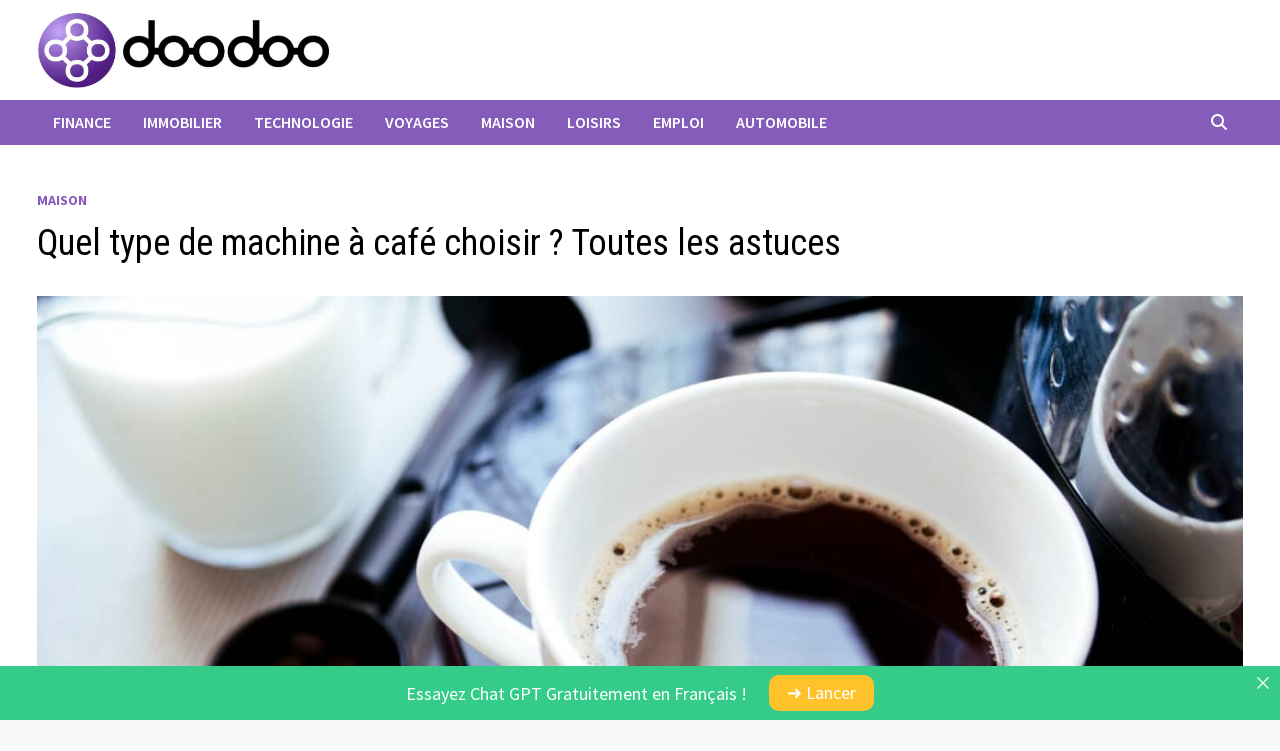

--- FILE ---
content_type: text/html; charset=UTF-8
request_url: https://www.doodoo.com/machine-cafe/
body_size: 15926
content:
<!doctype html>
<html lang="fr-FR">
<head>
	<meta charset="UTF-8">
	<meta name="viewport" content="width=device-width, initial-scale=1">
	<link rel="profile" href="https://gmpg.org/xfn/11">

	<meta name='robots' content='index, follow, max-image-preview:large, max-snippet:-1, max-video-preview:-1' />
	<style>img:is([sizes="auto" i], [sizes^="auto," i]) { contain-intrinsic-size: 3000px 1500px }</style>
	
	<!-- This site is optimized with the Yoast SEO plugin v26.3 - https://yoast.com/wordpress/plugins/seo/ -->
	<title>Quel type de machine à café choisir ? Toutes les astuces - Doodoo</title>
	<link rel="canonical" href="https://www.doodoo.com/machine-cafe/" />
	<meta property="og:locale" content="fr_FR" />
	<meta property="og:type" content="article" />
	<meta property="og:title" content="Quel type de machine à café choisir ? Toutes les astuces - Doodoo" />
	<meta property="og:description" content="Le choix de la machine à café dépend des envies du consommateur. Il existe en effet un très grand nombre, et il n’est pas toujours facile de faire son choix. Ce dernier demeure cependant très important : un bon café &hellip;" />
	<meta property="og:url" content="https://www.doodoo.com/machine-cafe/" />
	<meta property="og:site_name" content="Doodoo" />
	<meta property="article:published_time" content="2022-04-21T20:08:32+00:00" />
	<meta property="article:modified_time" content="2022-05-16T10:55:55+00:00" />
	<meta property="og:image" content="https://www.doodoo.com/wp-content/uploads/2022/04/machine-cafe.jpg" />
	<meta property="og:image:width" content="1500" />
	<meta property="og:image:height" content="1001" />
	<meta property="og:image:type" content="image/jpeg" />
	<meta name="author" content="Amandine Carpentier" />
	<meta name="twitter:card" content="summary_large_image" />
	<meta name="twitter:creator" content="@l_love_y0u" />
	<meta name="twitter:site" content="@doodoocom" />
	<script type="application/ld+json" class="yoast-schema-graph">{"@context":"https://schema.org","@graph":[{"@type":"Article","@id":"https://www.doodoo.com/machine-cafe/#article","isPartOf":{"@id":"https://www.doodoo.com/machine-cafe/"},"author":{"name":"Amandine Carpentier","@id":"https://www.doodoo.com/#/schema/person/cc63e511c2f029c0fb37a5872b95e388"},"headline":"Quel type de machine à café choisir ? Toutes les astuces","datePublished":"2022-04-21T20:08:32+00:00","dateModified":"2022-05-16T10:55:55+00:00","mainEntityOfPage":{"@id":"https://www.doodoo.com/machine-cafe/"},"wordCount":793,"publisher":{"@id":"https://www.doodoo.com/#organization"},"image":{"@id":"https://www.doodoo.com/machine-cafe/#primaryimage"},"thumbnailUrl":"https://www.doodoo.com/wp-content/uploads/2022/04/machine-cafe.jpg","keywords":["top"],"articleSection":["Maison"],"inLanguage":"fr-FR"},{"@type":"WebPage","@id":"https://www.doodoo.com/machine-cafe/","url":"https://www.doodoo.com/machine-cafe/","name":"Quel type de machine à café choisir ? Toutes les astuces - Doodoo","isPartOf":{"@id":"https://www.doodoo.com/#website"},"primaryImageOfPage":{"@id":"https://www.doodoo.com/machine-cafe/#primaryimage"},"image":{"@id":"https://www.doodoo.com/machine-cafe/#primaryimage"},"thumbnailUrl":"https://www.doodoo.com/wp-content/uploads/2022/04/machine-cafe.jpg","datePublished":"2022-04-21T20:08:32+00:00","dateModified":"2022-05-16T10:55:55+00:00","breadcrumb":{"@id":"https://www.doodoo.com/machine-cafe/#breadcrumb"},"inLanguage":"fr-FR","potentialAction":[{"@type":"ReadAction","target":["https://www.doodoo.com/machine-cafe/"]}]},{"@type":"ImageObject","inLanguage":"fr-FR","@id":"https://www.doodoo.com/machine-cafe/#primaryimage","url":"https://www.doodoo.com/wp-content/uploads/2022/04/machine-cafe.jpg","contentUrl":"https://www.doodoo.com/wp-content/uploads/2022/04/machine-cafe.jpg","width":1500,"height":1001,"caption":"machine à café"},{"@type":"BreadcrumbList","@id":"https://www.doodoo.com/machine-cafe/#breadcrumb","itemListElement":[{"@type":"ListItem","position":1,"name":"Home","item":"https://www.doodoo.com/"},{"@type":"ListItem","position":2,"name":"Quel type de machine à café choisir ? Toutes les astuces"}]},{"@type":"WebSite","@id":"https://www.doodoo.com/#website","url":"https://www.doodoo.com/","name":"Doodoo","description":"Votre magazine d&#039;actualités en ligne","publisher":{"@id":"https://www.doodoo.com/#organization"},"potentialAction":[{"@type":"SearchAction","target":{"@type":"EntryPoint","urlTemplate":"https://www.doodoo.com/?s={search_term_string}"},"query-input":{"@type":"PropertyValueSpecification","valueRequired":true,"valueName":"search_term_string"}}],"inLanguage":"fr-FR"},{"@type":"Organization","@id":"https://www.doodoo.com/#organization","name":"Doodoo","url":"https://www.doodoo.com/","logo":{"@type":"ImageObject","inLanguage":"fr-FR","@id":"https://www.doodoo.com/#/schema/logo/image/","url":"https://www.doodoo.com/wp-content/uploads/2021/08/cropped-logo-doodoo-2.jpg","contentUrl":"https://www.doodoo.com/wp-content/uploads/2021/08/cropped-logo-doodoo-2.jpg","width":1111,"height":302,"caption":"Doodoo"},"image":{"@id":"https://www.doodoo.com/#/schema/logo/image/"},"sameAs":["https://x.com/doodoocom"]},{"@type":"Person","@id":"https://www.doodoo.com/#/schema/person/cc63e511c2f029c0fb37a5872b95e388","name":"Amandine Carpentier","image":{"@type":"ImageObject","inLanguage":"fr-FR","@id":"https://www.doodoo.com/#/schema/person/image/","url":"https://secure.gravatar.com/avatar/55757775150a240578e93c3ee59e283e5a428f045968f7f01ca1e7698cd1042b?s=96&d=mm&r=g","contentUrl":"https://secure.gravatar.com/avatar/55757775150a240578e93c3ee59e283e5a428f045968f7f01ca1e7698cd1042b?s=96&d=mm&r=g","caption":"Amandine Carpentier"},"description":"Curieuse de naissance et passionnée d'écriture, ma forte implication dans les secteurs du divertissement , de la finance et de la technologie me permet d'assurer la rédaction de contenus sur de nombreux sujets.","sameAs":["https://www.doodoo.com","https://x.com/l_love_y0u"],"url":"https://www.doodoo.com/author/emmanuel/"}]}</script>
	<!-- / Yoast SEO plugin. -->


<link rel='dns-prefetch' href='//www.doodoo.com' />
<link rel='dns-prefetch' href='//fonts.googleapis.com' />
<link rel="alternate" type="application/rss+xml" title="Doodoo &raquo; Flux" href="https://www.doodoo.com/feed/" />
<link rel="alternate" type="application/rss+xml" title="Doodoo &raquo; Flux des commentaires" href="https://www.doodoo.com/comments/feed/" />
<script type="text/javascript">
/* <![CDATA[ */
window._wpemojiSettings = {"baseUrl":"https:\/\/s.w.org\/images\/core\/emoji\/16.0.1\/72x72\/","ext":".png","svgUrl":"https:\/\/s.w.org\/images\/core\/emoji\/16.0.1\/svg\/","svgExt":".svg","source":{"concatemoji":"https:\/\/www.doodoo.com\/wp-includes\/js\/wp-emoji-release.min.js?ver=6.8.3"}};
/*! This file is auto-generated */
!function(s,n){var o,i,e;function c(e){try{var t={supportTests:e,timestamp:(new Date).valueOf()};sessionStorage.setItem(o,JSON.stringify(t))}catch(e){}}function p(e,t,n){e.clearRect(0,0,e.canvas.width,e.canvas.height),e.fillText(t,0,0);var t=new Uint32Array(e.getImageData(0,0,e.canvas.width,e.canvas.height).data),a=(e.clearRect(0,0,e.canvas.width,e.canvas.height),e.fillText(n,0,0),new Uint32Array(e.getImageData(0,0,e.canvas.width,e.canvas.height).data));return t.every(function(e,t){return e===a[t]})}function u(e,t){e.clearRect(0,0,e.canvas.width,e.canvas.height),e.fillText(t,0,0);for(var n=e.getImageData(16,16,1,1),a=0;a<n.data.length;a++)if(0!==n.data[a])return!1;return!0}function f(e,t,n,a){switch(t){case"flag":return n(e,"\ud83c\udff3\ufe0f\u200d\u26a7\ufe0f","\ud83c\udff3\ufe0f\u200b\u26a7\ufe0f")?!1:!n(e,"\ud83c\udde8\ud83c\uddf6","\ud83c\udde8\u200b\ud83c\uddf6")&&!n(e,"\ud83c\udff4\udb40\udc67\udb40\udc62\udb40\udc65\udb40\udc6e\udb40\udc67\udb40\udc7f","\ud83c\udff4\u200b\udb40\udc67\u200b\udb40\udc62\u200b\udb40\udc65\u200b\udb40\udc6e\u200b\udb40\udc67\u200b\udb40\udc7f");case"emoji":return!a(e,"\ud83e\udedf")}return!1}function g(e,t,n,a){var r="undefined"!=typeof WorkerGlobalScope&&self instanceof WorkerGlobalScope?new OffscreenCanvas(300,150):s.createElement("canvas"),o=r.getContext("2d",{willReadFrequently:!0}),i=(o.textBaseline="top",o.font="600 32px Arial",{});return e.forEach(function(e){i[e]=t(o,e,n,a)}),i}function t(e){var t=s.createElement("script");t.src=e,t.defer=!0,s.head.appendChild(t)}"undefined"!=typeof Promise&&(o="wpEmojiSettingsSupports",i=["flag","emoji"],n.supports={everything:!0,everythingExceptFlag:!0},e=new Promise(function(e){s.addEventListener("DOMContentLoaded",e,{once:!0})}),new Promise(function(t){var n=function(){try{var e=JSON.parse(sessionStorage.getItem(o));if("object"==typeof e&&"number"==typeof e.timestamp&&(new Date).valueOf()<e.timestamp+604800&&"object"==typeof e.supportTests)return e.supportTests}catch(e){}return null}();if(!n){if("undefined"!=typeof Worker&&"undefined"!=typeof OffscreenCanvas&&"undefined"!=typeof URL&&URL.createObjectURL&&"undefined"!=typeof Blob)try{var e="postMessage("+g.toString()+"("+[JSON.stringify(i),f.toString(),p.toString(),u.toString()].join(",")+"));",a=new Blob([e],{type:"text/javascript"}),r=new Worker(URL.createObjectURL(a),{name:"wpTestEmojiSupports"});return void(r.onmessage=function(e){c(n=e.data),r.terminate(),t(n)})}catch(e){}c(n=g(i,f,p,u))}t(n)}).then(function(e){for(var t in e)n.supports[t]=e[t],n.supports.everything=n.supports.everything&&n.supports[t],"flag"!==t&&(n.supports.everythingExceptFlag=n.supports.everythingExceptFlag&&n.supports[t]);n.supports.everythingExceptFlag=n.supports.everythingExceptFlag&&!n.supports.flag,n.DOMReady=!1,n.readyCallback=function(){n.DOMReady=!0}}).then(function(){return e}).then(function(){var e;n.supports.everything||(n.readyCallback(),(e=n.source||{}).concatemoji?t(e.concatemoji):e.wpemoji&&e.twemoji&&(t(e.twemoji),t(e.wpemoji)))}))}((window,document),window._wpemojiSettings);
/* ]]> */
</script>
<style id='wp-emoji-styles-inline-css' type='text/css'>

	img.wp-smiley, img.emoji {
		display: inline !important;
		border: none !important;
		box-shadow: none !important;
		height: 1em !important;
		width: 1em !important;
		margin: 0 0.07em !important;
		vertical-align: -0.1em !important;
		background: none !important;
		padding: 0 !important;
	}
</style>
<link rel='stylesheet' id='wp-block-library-css' href='https://www.doodoo.com/wp-includes/css/dist/block-library/style.min.css?ver=6.8.3' type='text/css' media='all' />
<style id='wp-block-library-theme-inline-css' type='text/css'>
.wp-block-audio :where(figcaption){color:#555;font-size:13px;text-align:center}.is-dark-theme .wp-block-audio :where(figcaption){color:#ffffffa6}.wp-block-audio{margin:0 0 1em}.wp-block-code{border:1px solid #ccc;border-radius:4px;font-family:Menlo,Consolas,monaco,monospace;padding:.8em 1em}.wp-block-embed :where(figcaption){color:#555;font-size:13px;text-align:center}.is-dark-theme .wp-block-embed :where(figcaption){color:#ffffffa6}.wp-block-embed{margin:0 0 1em}.blocks-gallery-caption{color:#555;font-size:13px;text-align:center}.is-dark-theme .blocks-gallery-caption{color:#ffffffa6}:root :where(.wp-block-image figcaption){color:#555;font-size:13px;text-align:center}.is-dark-theme :root :where(.wp-block-image figcaption){color:#ffffffa6}.wp-block-image{margin:0 0 1em}.wp-block-pullquote{border-bottom:4px solid;border-top:4px solid;color:currentColor;margin-bottom:1.75em}.wp-block-pullquote cite,.wp-block-pullquote footer,.wp-block-pullquote__citation{color:currentColor;font-size:.8125em;font-style:normal;text-transform:uppercase}.wp-block-quote{border-left:.25em solid;margin:0 0 1.75em;padding-left:1em}.wp-block-quote cite,.wp-block-quote footer{color:currentColor;font-size:.8125em;font-style:normal;position:relative}.wp-block-quote:where(.has-text-align-right){border-left:none;border-right:.25em solid;padding-left:0;padding-right:1em}.wp-block-quote:where(.has-text-align-center){border:none;padding-left:0}.wp-block-quote.is-large,.wp-block-quote.is-style-large,.wp-block-quote:where(.is-style-plain){border:none}.wp-block-search .wp-block-search__label{font-weight:700}.wp-block-search__button{border:1px solid #ccc;padding:.375em .625em}:where(.wp-block-group.has-background){padding:1.25em 2.375em}.wp-block-separator.has-css-opacity{opacity:.4}.wp-block-separator{border:none;border-bottom:2px solid;margin-left:auto;margin-right:auto}.wp-block-separator.has-alpha-channel-opacity{opacity:1}.wp-block-separator:not(.is-style-wide):not(.is-style-dots){width:100px}.wp-block-separator.has-background:not(.is-style-dots){border-bottom:none;height:1px}.wp-block-separator.has-background:not(.is-style-wide):not(.is-style-dots){height:2px}.wp-block-table{margin:0 0 1em}.wp-block-table td,.wp-block-table th{word-break:normal}.wp-block-table :where(figcaption){color:#555;font-size:13px;text-align:center}.is-dark-theme .wp-block-table :where(figcaption){color:#ffffffa6}.wp-block-video :where(figcaption){color:#555;font-size:13px;text-align:center}.is-dark-theme .wp-block-video :where(figcaption){color:#ffffffa6}.wp-block-video{margin:0 0 1em}:root :where(.wp-block-template-part.has-background){margin-bottom:0;margin-top:0;padding:1.25em 2.375em}
</style>
<style id='classic-theme-styles-inline-css' type='text/css'>
/*! This file is auto-generated */
.wp-block-button__link{color:#fff;background-color:#32373c;border-radius:9999px;box-shadow:none;text-decoration:none;padding:calc(.667em + 2px) calc(1.333em + 2px);font-size:1.125em}.wp-block-file__button{background:#32373c;color:#fff;text-decoration:none}
</style>
<style id='global-styles-inline-css' type='text/css'>
:root{--wp--preset--aspect-ratio--square: 1;--wp--preset--aspect-ratio--4-3: 4/3;--wp--preset--aspect-ratio--3-4: 3/4;--wp--preset--aspect-ratio--3-2: 3/2;--wp--preset--aspect-ratio--2-3: 2/3;--wp--preset--aspect-ratio--16-9: 16/9;--wp--preset--aspect-ratio--9-16: 9/16;--wp--preset--color--black: #000000;--wp--preset--color--cyan-bluish-gray: #abb8c3;--wp--preset--color--white: #ffffff;--wp--preset--color--pale-pink: #f78da7;--wp--preset--color--vivid-red: #cf2e2e;--wp--preset--color--luminous-vivid-orange: #ff6900;--wp--preset--color--luminous-vivid-amber: #fcb900;--wp--preset--color--light-green-cyan: #7bdcb5;--wp--preset--color--vivid-green-cyan: #00d084;--wp--preset--color--pale-cyan-blue: #8ed1fc;--wp--preset--color--vivid-cyan-blue: #0693e3;--wp--preset--color--vivid-purple: #9b51e0;--wp--preset--gradient--vivid-cyan-blue-to-vivid-purple: linear-gradient(135deg,rgba(6,147,227,1) 0%,rgb(155,81,224) 100%);--wp--preset--gradient--light-green-cyan-to-vivid-green-cyan: linear-gradient(135deg,rgb(122,220,180) 0%,rgb(0,208,130) 100%);--wp--preset--gradient--luminous-vivid-amber-to-luminous-vivid-orange: linear-gradient(135deg,rgba(252,185,0,1) 0%,rgba(255,105,0,1) 100%);--wp--preset--gradient--luminous-vivid-orange-to-vivid-red: linear-gradient(135deg,rgba(255,105,0,1) 0%,rgb(207,46,46) 100%);--wp--preset--gradient--very-light-gray-to-cyan-bluish-gray: linear-gradient(135deg,rgb(238,238,238) 0%,rgb(169,184,195) 100%);--wp--preset--gradient--cool-to-warm-spectrum: linear-gradient(135deg,rgb(74,234,220) 0%,rgb(151,120,209) 20%,rgb(207,42,186) 40%,rgb(238,44,130) 60%,rgb(251,105,98) 80%,rgb(254,248,76) 100%);--wp--preset--gradient--blush-light-purple: linear-gradient(135deg,rgb(255,206,236) 0%,rgb(152,150,240) 100%);--wp--preset--gradient--blush-bordeaux: linear-gradient(135deg,rgb(254,205,165) 0%,rgb(254,45,45) 50%,rgb(107,0,62) 100%);--wp--preset--gradient--luminous-dusk: linear-gradient(135deg,rgb(255,203,112) 0%,rgb(199,81,192) 50%,rgb(65,88,208) 100%);--wp--preset--gradient--pale-ocean: linear-gradient(135deg,rgb(255,245,203) 0%,rgb(182,227,212) 50%,rgb(51,167,181) 100%);--wp--preset--gradient--electric-grass: linear-gradient(135deg,rgb(202,248,128) 0%,rgb(113,206,126) 100%);--wp--preset--gradient--midnight: linear-gradient(135deg,rgb(2,3,129) 0%,rgb(40,116,252) 100%);--wp--preset--font-size--small: 13px;--wp--preset--font-size--medium: 20px;--wp--preset--font-size--large: 36px;--wp--preset--font-size--x-large: 42px;--wp--preset--spacing--20: 0.44rem;--wp--preset--spacing--30: 0.67rem;--wp--preset--spacing--40: 1rem;--wp--preset--spacing--50: 1.5rem;--wp--preset--spacing--60: 2.25rem;--wp--preset--spacing--70: 3.38rem;--wp--preset--spacing--80: 5.06rem;--wp--preset--shadow--natural: 6px 6px 9px rgba(0, 0, 0, 0.2);--wp--preset--shadow--deep: 12px 12px 50px rgba(0, 0, 0, 0.4);--wp--preset--shadow--sharp: 6px 6px 0px rgba(0, 0, 0, 0.2);--wp--preset--shadow--outlined: 6px 6px 0px -3px rgba(255, 255, 255, 1), 6px 6px rgba(0, 0, 0, 1);--wp--preset--shadow--crisp: 6px 6px 0px rgba(0, 0, 0, 1);}:where(.is-layout-flex){gap: 0.5em;}:where(.is-layout-grid){gap: 0.5em;}body .is-layout-flex{display: flex;}.is-layout-flex{flex-wrap: wrap;align-items: center;}.is-layout-flex > :is(*, div){margin: 0;}body .is-layout-grid{display: grid;}.is-layout-grid > :is(*, div){margin: 0;}:where(.wp-block-columns.is-layout-flex){gap: 2em;}:where(.wp-block-columns.is-layout-grid){gap: 2em;}:where(.wp-block-post-template.is-layout-flex){gap: 1.25em;}:where(.wp-block-post-template.is-layout-grid){gap: 1.25em;}.has-black-color{color: var(--wp--preset--color--black) !important;}.has-cyan-bluish-gray-color{color: var(--wp--preset--color--cyan-bluish-gray) !important;}.has-white-color{color: var(--wp--preset--color--white) !important;}.has-pale-pink-color{color: var(--wp--preset--color--pale-pink) !important;}.has-vivid-red-color{color: var(--wp--preset--color--vivid-red) !important;}.has-luminous-vivid-orange-color{color: var(--wp--preset--color--luminous-vivid-orange) !important;}.has-luminous-vivid-amber-color{color: var(--wp--preset--color--luminous-vivid-amber) !important;}.has-light-green-cyan-color{color: var(--wp--preset--color--light-green-cyan) !important;}.has-vivid-green-cyan-color{color: var(--wp--preset--color--vivid-green-cyan) !important;}.has-pale-cyan-blue-color{color: var(--wp--preset--color--pale-cyan-blue) !important;}.has-vivid-cyan-blue-color{color: var(--wp--preset--color--vivid-cyan-blue) !important;}.has-vivid-purple-color{color: var(--wp--preset--color--vivid-purple) !important;}.has-black-background-color{background-color: var(--wp--preset--color--black) !important;}.has-cyan-bluish-gray-background-color{background-color: var(--wp--preset--color--cyan-bluish-gray) !important;}.has-white-background-color{background-color: var(--wp--preset--color--white) !important;}.has-pale-pink-background-color{background-color: var(--wp--preset--color--pale-pink) !important;}.has-vivid-red-background-color{background-color: var(--wp--preset--color--vivid-red) !important;}.has-luminous-vivid-orange-background-color{background-color: var(--wp--preset--color--luminous-vivid-orange) !important;}.has-luminous-vivid-amber-background-color{background-color: var(--wp--preset--color--luminous-vivid-amber) !important;}.has-light-green-cyan-background-color{background-color: var(--wp--preset--color--light-green-cyan) !important;}.has-vivid-green-cyan-background-color{background-color: var(--wp--preset--color--vivid-green-cyan) !important;}.has-pale-cyan-blue-background-color{background-color: var(--wp--preset--color--pale-cyan-blue) !important;}.has-vivid-cyan-blue-background-color{background-color: var(--wp--preset--color--vivid-cyan-blue) !important;}.has-vivid-purple-background-color{background-color: var(--wp--preset--color--vivid-purple) !important;}.has-black-border-color{border-color: var(--wp--preset--color--black) !important;}.has-cyan-bluish-gray-border-color{border-color: var(--wp--preset--color--cyan-bluish-gray) !important;}.has-white-border-color{border-color: var(--wp--preset--color--white) !important;}.has-pale-pink-border-color{border-color: var(--wp--preset--color--pale-pink) !important;}.has-vivid-red-border-color{border-color: var(--wp--preset--color--vivid-red) !important;}.has-luminous-vivid-orange-border-color{border-color: var(--wp--preset--color--luminous-vivid-orange) !important;}.has-luminous-vivid-amber-border-color{border-color: var(--wp--preset--color--luminous-vivid-amber) !important;}.has-light-green-cyan-border-color{border-color: var(--wp--preset--color--light-green-cyan) !important;}.has-vivid-green-cyan-border-color{border-color: var(--wp--preset--color--vivid-green-cyan) !important;}.has-pale-cyan-blue-border-color{border-color: var(--wp--preset--color--pale-cyan-blue) !important;}.has-vivid-cyan-blue-border-color{border-color: var(--wp--preset--color--vivid-cyan-blue) !important;}.has-vivid-purple-border-color{border-color: var(--wp--preset--color--vivid-purple) !important;}.has-vivid-cyan-blue-to-vivid-purple-gradient-background{background: var(--wp--preset--gradient--vivid-cyan-blue-to-vivid-purple) !important;}.has-light-green-cyan-to-vivid-green-cyan-gradient-background{background: var(--wp--preset--gradient--light-green-cyan-to-vivid-green-cyan) !important;}.has-luminous-vivid-amber-to-luminous-vivid-orange-gradient-background{background: var(--wp--preset--gradient--luminous-vivid-amber-to-luminous-vivid-orange) !important;}.has-luminous-vivid-orange-to-vivid-red-gradient-background{background: var(--wp--preset--gradient--luminous-vivid-orange-to-vivid-red) !important;}.has-very-light-gray-to-cyan-bluish-gray-gradient-background{background: var(--wp--preset--gradient--very-light-gray-to-cyan-bluish-gray) !important;}.has-cool-to-warm-spectrum-gradient-background{background: var(--wp--preset--gradient--cool-to-warm-spectrum) !important;}.has-blush-light-purple-gradient-background{background: var(--wp--preset--gradient--blush-light-purple) !important;}.has-blush-bordeaux-gradient-background{background: var(--wp--preset--gradient--blush-bordeaux) !important;}.has-luminous-dusk-gradient-background{background: var(--wp--preset--gradient--luminous-dusk) !important;}.has-pale-ocean-gradient-background{background: var(--wp--preset--gradient--pale-ocean) !important;}.has-electric-grass-gradient-background{background: var(--wp--preset--gradient--electric-grass) !important;}.has-midnight-gradient-background{background: var(--wp--preset--gradient--midnight) !important;}.has-small-font-size{font-size: var(--wp--preset--font-size--small) !important;}.has-medium-font-size{font-size: var(--wp--preset--font-size--medium) !important;}.has-large-font-size{font-size: var(--wp--preset--font-size--large) !important;}.has-x-large-font-size{font-size: var(--wp--preset--font-size--x-large) !important;}
:where(.wp-block-post-template.is-layout-flex){gap: 1.25em;}:where(.wp-block-post-template.is-layout-grid){gap: 1.25em;}
:where(.wp-block-columns.is-layout-flex){gap: 2em;}:where(.wp-block-columns.is-layout-grid){gap: 2em;}
:root :where(.wp-block-pullquote){font-size: 1.5em;line-height: 1.6;}
</style>
<link rel='stylesheet' id='announcer-css-css' href='https://www.doodoo.com/wp-content/plugins/announcer-pro/public/css/style.css?ver=6.2' type='text/css' media='all' />
<link rel='stylesheet' id='animate-css-css' href='https://www.doodoo.com/wp-content/plugins/announcer-pro/public/css/animate.min.css?ver=6.2' type='text/css' media='all' />
<link rel='stylesheet' id='gn-frontend-gnfollow-style-css' href='https://www.doodoo.com/wp-content/plugins/gn-publisher/assets/css/gn-frontend-gnfollow.min.css?ver=1.5.24' type='text/css' media='all' />
<link rel='stylesheet' id='ez-toc-css' href='https://www.doodoo.com/wp-content/plugins/easy-table-of-contents/assets/css/screen.min.css?ver=2.0.76' type='text/css' media='all' />
<style id='ez-toc-inline-css' type='text/css'>
div#ez-toc-container .ez-toc-title {font-size: 120%;}div#ez-toc-container .ez-toc-title {font-weight: 500;}div#ez-toc-container ul li , div#ez-toc-container ul li a {font-size: 95%;}div#ez-toc-container ul li , div#ez-toc-container ul li a {font-weight: 500;}div#ez-toc-container nav ul ul li {font-size: 90%;}
</style>
<link rel='stylesheet' id='font-awesome-css' href='https://www.doodoo.com/wp-content/themes/bam-pro/assets/fonts/css/all.min.css?ver=6.7.2' type='text/css' media='all' />
<link rel='stylesheet' id='bam-style-css' href='https://www.doodoo.com/wp-content/themes/bam-pro/style.css?ver=1.4.3' type='text/css' media='all' />
<link rel='stylesheet' id='bam-google-fonts-css' href='https://fonts.googleapis.com/css?family=Source+Sans+Pro%3A100%2C200%2C300%2C400%2C500%2C600%2C700%2C800%2C900%2C100i%2C200i%2C300i%2C400i%2C500i%2C600i%2C700i%2C800i%2C900i|Roboto+Condensed%3A100%2C200%2C300%2C400%2C500%2C600%2C700%2C800%2C900%2C100i%2C200i%2C300i%2C400i%2C500i%2C600i%2C700i%2C800i%2C900i%26subset%3Dlatin' type='text/css' media='all' />
<link rel='stylesheet' id='yarpp-thumbnails-css' href='https://www.doodoo.com/wp-content/plugins/yet-another-related-posts-plugin/style/styles_thumbnails.css?ver=5.30.11' type='text/css' media='all' />
<style id='yarpp-thumbnails-inline-css' type='text/css'>
.yarpp-thumbnails-horizontal .yarpp-thumbnail {width: 160px;height: 200px;margin: 5px;margin-left: 0px;}.yarpp-thumbnail > img, .yarpp-thumbnail-default {width: 150px;height: 150px;margin: 5px;}.yarpp-thumbnails-horizontal .yarpp-thumbnail-title {margin: 7px;margin-top: 0px;width: 150px;}.yarpp-thumbnail-default > img {min-height: 150px;min-width: 150px;}
.yarpp-thumbnails-horizontal .yarpp-thumbnail {width: 160px;height: 200px;margin: 5px;margin-left: 0px;}.yarpp-thumbnail > img, .yarpp-thumbnail-default {width: 150px;height: 150px;margin: 5px;}.yarpp-thumbnails-horizontal .yarpp-thumbnail-title {margin: 7px;margin-top: 0px;width: 150px;}.yarpp-thumbnail-default > img {min-height: 150px;min-width: 150px;}
</style>
<link rel='stylesheet' id='yarppRelatedCss-css' href='https://www.doodoo.com/wp-content/plugins/yet-another-related-posts-plugin/style/related.css?ver=5.30.11' type='text/css' media='all' />
<script type="text/javascript" src="https://www.doodoo.com/wp-includes/js/jquery/jquery.min.js?ver=3.7.1" id="jquery-core-js"></script>
<script type="text/javascript" src="https://www.doodoo.com/wp-includes/js/jquery/jquery-migrate.min.js?ver=3.4.1" id="jquery-migrate-js"></script>
<link rel="https://api.w.org/" href="https://www.doodoo.com/wp-json/" /><link rel="alternate" title="JSON" type="application/json" href="https://www.doodoo.com/wp-json/wp/v2/posts/1578" /><link rel="EditURI" type="application/rsd+xml" title="RSD" href="https://www.doodoo.com/xmlrpc.php?rsd" />
<meta name="generator" content="WordPress 6.8.3" />
<link rel='shortlink' href='https://www.doodoo.com/?p=1578' />
<link rel="alternate" title="oEmbed (JSON)" type="application/json+oembed" href="https://www.doodoo.com/wp-json/oembed/1.0/embed?url=https%3A%2F%2Fwww.doodoo.com%2Fmachine-cafe%2F" />
<link rel="alternate" title="oEmbed (XML)" type="text/xml+oembed" href="https://www.doodoo.com/wp-json/oembed/1.0/embed?url=https%3A%2F%2Fwww.doodoo.com%2Fmachine-cafe%2F&#038;format=xml" />
<!-- 4860b93c858c4c12 -->
<script async src="https://pagead2.googlesyndication.com/pagead/js/adsbygoogle.js?client=ca-pub-8863720977419835"
     crossorigin="anonymous"></script>

<!-- StarBox - the Author Box for Humans 3.5.4, visit: https://wordpress.org/plugins/starbox/ -->
<!-- /StarBox - the Author Box for Humans -->

<link rel='stylesheet' id='3bb7ab653c-css' href='https://www.doodoo.com/wp-content/plugins/starbox/themes/minimal/css/frontend.min.css?ver=3.5.4' type='text/css' media='all' />
<link rel='stylesheet' id='88af36e566-css' href='https://www.doodoo.com/wp-content/plugins/starbox/themes/admin/css/hidedefault.min.css?ver=3.5.4' type='text/css' media='all' />
		<style type="text/css">
					.site-title,
			.site-description {
				position: absolute;
				clip: rect(1px, 1px, 1px, 1px);
				display: none;
			}
				</style>
		<link rel="icon" href="https://www.doodoo.com/wp-content/uploads/2021/08/cropped-doodoo-ico-150x150.png" sizes="32x32" />
<link rel="icon" href="https://www.doodoo.com/wp-content/uploads/2021/08/cropped-doodoo-ico-300x300.png" sizes="192x192" />
<link rel="apple-touch-icon" href="https://www.doodoo.com/wp-content/uploads/2021/08/cropped-doodoo-ico-300x300.png" />
<meta name="msapplication-TileImage" content="https://www.doodoo.com/wp-content/uploads/2021/08/cropped-doodoo-ico-300x300.png" />
		<style type="text/css" id="wp-custom-css">
			.related-post-meta {
display: none;
}
.yarpp-thumbnail {
border: none !important;
height: 300px !important;
overflow: hidden;
}

.yarpp-thumbnail-title {
max-height: 100% !important;
}
		</style>
		
		<style type="text/css" id="theme-custom-css">
			/* Color CSS */
                
                    blockquote {
                        border-left: 4px solid #865cbb;
                    }

                    button,
                    input[type="button"],
                    input[type="reset"],
                    input[type="submit"],
                    .wp-block-search .wp-block-search__button {
                        background: #865cbb;
                    }

                    .bam-readmore {
                        background: #865cbb;
                    }

                    .site-title a, .site-description {
                        color: #865cbb;
                    }

                    .site-header.default-style .main-navigation ul li a:hover {
                        color: #865cbb;
                    }

                    .site-header.default-style .main-navigation ul ul li a:hover {
                        background: #865cbb;
                    }

                    .site-header.default-style .main-navigation .current_page_item > a,
                    .site-header.default-style .main-navigation .current-menu-item > a,
                    .site-header.default-style .main-navigation .current_page_ancestor > a,
                    .site-header.default-style .main-navigation .current-menu-ancestor > a {
                        color: #865cbb;
                    }

                    .site-header.horizontal-style .main-navigation ul li a:hover {
                        color: #865cbb;
                    }

                    .site-header.horizontal-style .main-navigation ul ul li a:hover {
                        background: #865cbb;
                    }

                    .site-header.horizontal-style .main-navigation .current_page_item > a,
                    .site-header.horizontal-style .main-navigation .current-menu-item > a,
                    .site-header.horizontal-style .main-navigation .current_page_ancestor > a,
                    .site-header.horizontal-style .main-navigation .current-menu-ancestor > a {
                        color: #865cbb;
                    }

                    .posts-navigation .nav-previous a:hover,
                    .posts-navigation .nav-next a:hover {
                        color: #865cbb;
                    }

                    .post-navigation .nav-previous .post-title:hover,
                    .post-navigation .nav-next .post-title:hover {
                        color: #865cbb;
                    }

                    .pagination .page-numbers.current {
                        background: #865cbb;
                        border: 1px solid #865cbb;
                        color: #ffffff;
                    }
                      
                    .pagination a.page-numbers:hover {
                        background: #865cbb;
                        border: 1px solid #865cbb;
                    }

                    .widget a:hover,
                    .widget ul li a:hover {
                        color: #865cbb;
                    }

                    .widget-title a:hover {
                        color: #865cbb;
                    }

                    .bm-wts-s2 .widgettitle, 
                    .bm-wts-s2 .is-style-bam-widget-title,
                    .bm-wts-s2 .widget-title,
                    .bm-wts-s3 .widgettitle,
                    .bm-wts-s3 .is-style-bam-widget-title,
                    .bm-wts-s3 .widget-title,
                    .bm-wts-s4 .bwt-container {
                        border-bottom-color: #865cbb;
                    }

                    .bm-wts-s4 .widget-title {
                        background-color: #865cbb; 
                    }

                    li.bm-tab.th-ui-state-active a {
                        border-bottom: 1px solid #865cbb;
                    }

                    .footer-widget-area .widget a:hover {
                        color: #865cbb;
                    }

                    .bms-title a:hover {
                        color: #865cbb;
                    }

                    .bmb-entry-title a:hover,
                    .bmw-grid-post .entry-title a:hover,
                    .bam-entry .entry-title a:hover {
                        color: #865cbb;
                    }

                    .related-post-meta a:hover,
                    .entry-meta a:hover {
                        color: #865cbb;
                    }

                    .related-post-meta .byline a:hover,
                    .entry-meta .byline a:hover {
                        color: #865cbb;
                    }

                    .cat-links a {
                        color: #865cbb;
                    }

                    .cat-links.boxed a {
                        background: #865cbb;
                    }

                    .tags-links a:hover {
                        background: #865cbb;
                    }

                    .related-post-title a:hover {
                        color: #865cbb;
                    }

                    .author-posts-link:hover {
                        color: #865cbb;
                    }

                    .comment-author a {
                        color: #865cbb;
                    }

                    .comment-metadata a:hover,
                    .comment-metadata a:focus,
                    .pingback .comment-edit-link:hover,
                    .pingback .comment-edit-link:focus {
                        color: #865cbb;
                    }

                    .comment-reply-link:hover,
                    .comment-reply-link:focus {
                        background: #865cbb;
                    }

                    .comment-notes a:hover,
                    .comment-awaiting-moderation a:hover,
                    .logged-in-as a:hover,
                    .form-allowed-tags a:hover {
                        color: #865cbb;
                    }

                    .required {
                        color: #865cbb;
                    }

                    .comment-reply-title small a:before {
                        color: #865cbb;
                    }

                    .wp-block-quote {
                        border-left: 4px solid #865cbb;
                    }

                    .wp-block-quote[style*="text-align:right"], .wp-block-quote[style*="text-align: right"] {
                        border-right: 4px solid #865cbb;
                    }

                    .site-info a:hover {
                        color: #865cbb;
                    }

                    #bam-tags a, .widget_tag_cloud .tagcloud a {
                        background: #865cbb;
                    }

                    .bmajax-btn:hover {
                        background: #865cbb;
                        border: 1px solid #865cbb;
                    }

                    .bam-edit-link .post-edit-link {
                        background: #865cbb;
                    }

                    .bmw-spinner div {
                        background: #865cbb;
                    }

                    a.bm-viewall:hover {
                        color: #865cbb;
                    }

                    .footer-widget-area .related-post-meta .byline a:hover, 
                    .footer-widget-area .entry-meta .byline a:hover {
                        color: #865cbb;
                    }

                    .footer-menu-container ul li a:hover {
                        color: #865cbb;
                    }

                
                    .page-content a,
                    .entry-content a {
                        color: #865cbb;
                    }
                
                    .page-content a:hover,
                    .entry-content a:hover {
                        color: #865cbb;
                    }
                
                    body.boxed-layout.custom-background,
                    body.boxed-layout {
                        background-color: #f9f9f9;
                    }
                
                    body.boxed-layout.custom-background.separate-containers,
                    body.boxed-layout.separate-containers {
                        background-color: #dddddd;
                    }
                
                    body.wide-layout.custom-background.separate-containers,
                    body.wide-layout.separate-containers {
                        background-color: #eeeeee;
                    }
                /* Header CSS */
                    .site-logo-image img {
                        max-height: 80px;
                    }
                
                        .site-header.default-style .main-navigation ul li a, .site-header.default-style .bam-search-button-icon, .site-header.default-style .menu-toggle { line-height: 45px; }
                        .site-header.default-style .main-navigation ul ul li a { line-height: 1.3; }
                        .site-header.default-style .bam-search-box-container { top: 45px }
                    
                        .site-header.default-style .main-navigation { background: #865cbb; }
                    
                        .site-header.default-style .main-navigation ul li a:hover { color: #ffffff; }
                        .site-header.default-style .main-navigation .current_page_item > a, .site-header.default-style .main-navigation .current-menu-item > a, .site-header.default-style .main-navigation .current_page_ancestor > a, .site-header.default-style .main-navigation .current-menu-ancestor > a { color: #ffffff; }
                    
                        .site-header.default-style .main-navigation ul li a { background-color: #865cbb; }
                    
                        .site-header.default-style .main-navigation ul li a:hover { background-color: #be9ae2; }
                        .site-header.default-style .main-navigation .current_page_item > a, .site-header.default-style .main-navigation .current-menu-item > a, .site-header.default-style .main-navigation .current_page_ancestor > a, .site-header.default-style .main-navigation .current-menu-ancestor > a { background-color: #be9ae2; }
                    
                        .site-header.default-style .main-navigation ul ul {
                            background-color: #865cbb;
                        }
                    
                        .site-header.default-style .main-navigation ul ul li a {
                            color: #ffffff;
                        }
                    
                        .site-header.default-style .main-navigation ul ul li a {
                            background-color: #865cbb;
                        }
                    
                        .site-header.default-style .main-navigation ul ul li a:hover {
                            background-color: #be9ae2;
                        }
                    
                        .site-header.default-style #site-header-inner {
                            padding-top: 10px;
                        }
                    
                        .site-header.default-style #site-header-inner {
                            padding-bottom: 10px;
                        }
                    /* Top Bar CSS */
                    .bam-topbar, .top-navigation ul ul,
                    .mobile-dropdown-top .mobile-navigation {
                        background: #f9f9f9;
                    }
                
                    .bam-topbar {
                        color: #aaaaaa;
                    }
                /* Footer CSS */
                    .footer-widget-area {
                        background: #f9f9f9;
                    }
                
                    .footer-widget-area .widget-title,
                    .footer-widget-area .widget {
                        color: #8224e3;
                    }
                
                    .footer-widget-area .widget a {
                        color: #000000;
                    }
                
                    .site-info {
                        background: #efefef;
                    }
                
                    .site-info {
                        color: #000000;
                    }
                
                    .site-info a {
                        color: #000000;
                    }
                    .footer-menu-container ul li a {
                        color: #000000;
                    }		</style>

	</head>

<body class="wp-singular post-template-default single single-post postid-1578 single-format-standard wp-custom-logo wp-embed-responsive wp-theme-bam-pro boxed-layout no-sidebar one-container bm-wts-s1 bam-post-style-2">



<div id="page" class="site">
	<a class="skip-link screen-reader-text" href="#content">Passer au contenu</a>

	
	


<header id="masthead" class="site-header default-style">

    
    

<div id="site-header-inner" class="clearfix container left-logo">

    <div class="site-branding">
    <div class="site-branding-inner">

                    <div class="site-logo-image"><a href="https://www.doodoo.com/" class="custom-logo-link" rel="home"><img width="1111" height="302" src="https://www.doodoo.com/wp-content/uploads/2021/08/cropped-logo-doodoo-2.jpg" class="custom-logo" alt="Doodoo" decoding="async" fetchpriority="high" srcset="https://www.doodoo.com/wp-content/uploads/2021/08/cropped-logo-doodoo-2.jpg 1111w, https://www.doodoo.com/wp-content/uploads/2021/08/cropped-logo-doodoo-2-300x82.jpg 300w, https://www.doodoo.com/wp-content/uploads/2021/08/cropped-logo-doodoo-2-1024x278.jpg 1024w, https://www.doodoo.com/wp-content/uploads/2021/08/cropped-logo-doodoo-2-768x209.jpg 768w" sizes="(max-width: 1111px) 100vw, 1111px" /></a></div>
        
        <div class="site-branding-text">
                            <p class="site-title"><a href="https://www.doodoo.com/" rel="home">Doodoo</a></p>
                                <p class="site-description">Votre magazine d&#039;actualités en ligne</p>
                    </div><!-- .site-branding-text -->

    </div><!-- .site-branding-inner -->
</div><!-- .site-branding -->
        
</div><!-- #site-header-inner -->



<nav id="site-navigation" class="main-navigation">

    <div id="site-navigation-inner" class="container align-left show-search">
        
        <div class="menu-menu-barre-container"><ul id="primary-menu" class="menu"><li id="menu-item-83" class="menu-item menu-item-type-taxonomy menu-item-object-category menu-item-83"><a href="https://www.doodoo.com/finance/">Finance</a></li>
<li id="menu-item-708" class="menu-item menu-item-type-taxonomy menu-item-object-category menu-item-708"><a href="https://www.doodoo.com/immobilier/">Immobilier</a></li>
<li id="menu-item-283" class="menu-item menu-item-type-taxonomy menu-item-object-category menu-item-283"><a href="https://www.doodoo.com/technologie/">Technologie</a></li>
<li id="menu-item-1022" class="menu-item menu-item-type-taxonomy menu-item-object-category menu-item-1022"><a href="https://www.doodoo.com/voyages/">Voyages</a></li>
<li id="menu-item-84" class="menu-item menu-item-type-taxonomy menu-item-object-category current-post-ancestor current-menu-parent current-post-parent menu-item-84"><a href="https://www.doodoo.com/maison/">Maison</a></li>
<li id="menu-item-1021" class="menu-item menu-item-type-taxonomy menu-item-object-category menu-item-1021"><a href="https://www.doodoo.com/loisirs/">Loisirs</a></li>
<li id="menu-item-1024" class="menu-item menu-item-type-taxonomy menu-item-object-category menu-item-1024"><a href="https://www.doodoo.com/emploi/">Emploi</a></li>
<li id="menu-item-1023" class="menu-item menu-item-type-taxonomy menu-item-object-category menu-item-1023"><a href="https://www.doodoo.com/automobile/">Automobile</a></li>
</ul></div><div class="bam-search-button-icon">
    <i class="fas fa-search" aria-hidden="true"></i></div>
<div class="bam-search-box-container">
    <div class="bam-search-box">
        <form role="search" method="get" class="search-form" action="https://www.doodoo.com/">
				<label>
					<span class="screen-reader-text">Rechercher :</span>
					<input type="search" class="search-field" placeholder="Rechercher…" value="" name="s" />
				</label>
				<input type="submit" class="search-submit" value="Rechercher" />
			</form>    </div><!-- th-search-box -->
</div><!-- .th-search-box-container -->
        
        <button class="menu-toggle" aria-controls="primary-menu" aria-expanded="false" data-toggle-target=".mobile-dropdown > .mobile-navigation">
            <i class="fas fa-bars"></i>
                        Menu        </button>
        
    </div><!-- .container -->
    
</nav><!-- #site-navigation -->
<div class="mobile-dropdown bam-mobile-dropdown">
    <nav class="mobile-navigation">
        <div class="menu-menu-barre-container"><ul id="primary-menu-mobile" class="menu"><li class="menu-item menu-item-type-taxonomy menu-item-object-category menu-item-83"><a href="https://www.doodoo.com/finance/">Finance</a></li>
<li class="menu-item menu-item-type-taxonomy menu-item-object-category menu-item-708"><a href="https://www.doodoo.com/immobilier/">Immobilier</a></li>
<li class="menu-item menu-item-type-taxonomy menu-item-object-category menu-item-283"><a href="https://www.doodoo.com/technologie/">Technologie</a></li>
<li class="menu-item menu-item-type-taxonomy menu-item-object-category menu-item-1022"><a href="https://www.doodoo.com/voyages/">Voyages</a></li>
<li class="menu-item menu-item-type-taxonomy menu-item-object-category current-post-ancestor current-menu-parent current-post-parent menu-item-84"><a href="https://www.doodoo.com/maison/">Maison</a></li>
<li class="menu-item menu-item-type-taxonomy menu-item-object-category menu-item-1021"><a href="https://www.doodoo.com/loisirs/">Loisirs</a></li>
<li class="menu-item menu-item-type-taxonomy menu-item-object-category menu-item-1024"><a href="https://www.doodoo.com/emploi/">Emploi</a></li>
<li class="menu-item menu-item-type-taxonomy menu-item-object-category menu-item-1023"><a href="https://www.doodoo.com/automobile/">Automobile</a></li>
</ul></div>    </nav>
</div>

    
         
</header><!-- #masthead -->


	
	<div id="content" class="site-content">
		<div class="container">

    
		
        <header class="entry-header">

            <div class="category-list">
                <span class="cat-links"><a href="https://www.doodoo.com/maison/" rel="category tag">Maison</a></span>            </div><!-- .category-list -->

            <h1 class="entry-title">Quel type de machine à café choisir ? Toutes les astuces</h1>                <div class="entry-meta">
                                    </div><!-- .entry-meta -->
			            
        </header><!-- .entry-header -->

		
    
    
	
	<div id="primary" class="content-area">

		
		<main id="main" class="site-main">

			
			
<article id="post-1578" class="bam-single-post post-1578 post type-post status-publish format-standard has-post-thumbnail hentry category-maison tag-top">

	
	
	
			<div class="post-thumbnail">

							
					<img width="1400" height="800" src="https://www.doodoo.com/wp-content/uploads/2022/04/machine-cafe-1400x800.jpg" class="attachment-bam-large size-bam-large wp-post-image" alt="machine à café" decoding="async" />						
				
				
			</div><!-- .post-thumbnail -->

		
	
	<div class="entry-content">
		
<p>Le choix de la machine à café dépend des envies du consommateur. Il existe en effet un très grand nombre, et il n’est pas toujours facile de faire son choix. Ce dernier demeure cependant très important : un bon café dépend généralement d’un bon appareil. Le choix de la machine utilisée doit donc prendre en compte certains critères de consommations et de mode de vie.&nbsp;</p>



<div id="ez-toc-container" class="ez-toc-v2_0_76 counter-hierarchy ez-toc-counter ez-toc-transparent ez-toc-container-direction">
<div class="ez-toc-title-container">
<p class="ez-toc-title" style="cursor:inherit">Sommaire</p>
<span class="ez-toc-title-toggle"><a href="#" class="ez-toc-pull-right ez-toc-btn ez-toc-btn-xs ez-toc-btn-default ez-toc-toggle" aria-label="Toggle Table of Content"><span class="ez-toc-js-icon-con"><span class=""><span class="eztoc-hide" style="display:none;">Toggle</span><span class="ez-toc-icon-toggle-span"><svg style="fill: #999;color:#999" xmlns="http://www.w3.org/2000/svg" class="list-377408" width="20px" height="20px" viewBox="0 0 24 24" fill="none"><path d="M6 6H4v2h2V6zm14 0H8v2h12V6zM4 11h2v2H4v-2zm16 0H8v2h12v-2zM4 16h2v2H4v-2zm16 0H8v2h12v-2z" fill="currentColor"></path></svg><svg style="fill: #999;color:#999" class="arrow-unsorted-368013" xmlns="http://www.w3.org/2000/svg" width="10px" height="10px" viewBox="0 0 24 24" version="1.2" baseProfile="tiny"><path d="M18.2 9.3l-6.2-6.3-6.2 6.3c-.2.2-.3.4-.3.7s.1.5.3.7c.2.2.4.3.7.3h11c.3 0 .5-.1.7-.3.2-.2.3-.5.3-.7s-.1-.5-.3-.7zM5.8 14.7l6.2 6.3 6.2-6.3c.2-.2.3-.5.3-.7s-.1-.5-.3-.7c-.2-.2-.4-.3-.7-.3h-11c-.3 0-.5.1-.7.3-.2.2-.3.5-.3.7s.1.5.3.7z"/></svg></span></span></span></a></span></div>
<nav><ul class='ez-toc-list ez-toc-list-level-1 eztoc-toggle-hide-by-default' ><li class='ez-toc-page-1 ez-toc-heading-level-2'><a class="ez-toc-link ez-toc-heading-1" href="#Les_differents_types_de_machines_a_cafe" >Les différents types de machines à café</a><ul class='ez-toc-list-level-3' ><li class='ez-toc-heading-level-3'><a class="ez-toc-link ez-toc-heading-2" href="#Les_machines_a_cafe_classiques" >Les machines à café classiques&nbsp;</a></li><li class='ez-toc-page-1 ez-toc-heading-level-3'><a class="ez-toc-link ez-toc-heading-3" href="#Les_machines_plus_perfectionnees" >Les machines plus perfectionnées&nbsp;</a></li></ul></li><li class='ez-toc-page-1 ez-toc-heading-level-2'><a class="ez-toc-link ez-toc-heading-4" href="#Les_astuces_pour_choisir_sa_machine_a_cafe" >Les astuces pour choisir sa machine à café&nbsp;</a><ul class='ez-toc-list-level-3' ><li class='ez-toc-heading-level-3'><a class="ez-toc-link ez-toc-heading-5" href="#La_frequence_dutilisation_de_la_machine" >La fréquence d&rsquo;utilisation de la machine&nbsp;</a></li><li class='ez-toc-page-1 ez-toc-heading-level-3'><a class="ez-toc-link ez-toc-heading-6" href="#Les_membres_du_foyer_utilisent_la_machine_egalement" >Les membres du foyer utilisent la machine également</a></li><li class='ez-toc-page-1 ez-toc-heading-level-3'><a class="ez-toc-link ez-toc-heading-7" href="#Publications_similaires" >Publications similaires :</a></li></ul></li></ul></nav></div>
<h2 class="wp-block-heading"><span class="ez-toc-section" id="Les_differents_types_de_machines_a_cafe"></span><strong>Les différents types de machines à café</strong><span class="ez-toc-section-end"></span></h2>



<p>Afin de vous aider à choisir votre appareil, nous avons listé différents modèles présents sur le marché.&nbsp;</p>



<h3 class="wp-block-heading"><span class="ez-toc-section" id="Les_machines_a_cafe_classiques"></span><strong>Les machines à café classiques&nbsp;</strong><span class="ez-toc-section-end"></span></h3>



<p>Tout d&rsquo;abord, commençons par la machine classique à filtre manuel ou électrique. Celle-ci est souvent considérée comme étant bas de gamme. Elle reste cependant présente depuis des années dans les logements. Cet appareil dispose en effet de plusieurs points forts que voici :</p>



<ul class="wp-block-list"><li>une verseuse idéale pour un grand nombre de tasses</li><li>un véritable arôme</li><li>une facilité au niveau de l&rsquo;entretien et de l&rsquo;utilisation</li></ul>



<p>De plus, le café utilisé n&rsquo;est pas onéreux et reste en bon état au fil du temps, car il ne se consomme pas très vite. Un autre point fort de cet appareil ? Il garde la chaleur dans la verseuse durant un certain laps de temps, par exemple lors d&rsquo;une douche. Ainsi, une fois la machine à café mise en route, celle-ci fait son travail en autonomie.&nbsp;</p>



<p>Nous retrouvons ensuite la fameuse machine à expresso qui, elle, reflète bien l&rsquo;Italie. L&rsquo;eau est chauffée à une certaine pression et donne un café bien serré et mousseux sur le dessus. Ce modèle dispose de points forts comme le choix des dosettes, qui peuvent être moulues ou en grain. Son design est toujours élégant, et sa facilité d&rsquo;utilisation n’est plus à redire. Mais les réglages manquent souvent sur certains appareils, et quelques saletés peuvent se retrouver sur ceux-ci.&nbsp;</p>



<h3 class="wp-block-heading"><span class="ez-toc-section" id="Les_machines_plus_perfectionnees"></span><strong>Les machines plus perfectionnées&nbsp;</strong><span class="ez-toc-section-end"></span></h3>



<p>Adaptées pour les petits consommateurs, plusieurs machines comme la Dolce Gusto de Krups ou encore Tassimo ravissent un grand nombre d&rsquo;amateurs. Sous forme de capsules, ces appareils proposent différentes saveurs :</p>



<ul class="wp-block-list"><li>Chocolat</li><li>Caramel</li><li>Noisette</li><li>Latté.&nbsp;</li></ul>



<p>Ces dernières sont accompagnées de lait. L’utilisation de l’appareil est simple : la capsule doit être changée à chaque tasse. En plus de cela, ces modèles sont proposés à des prix attractifs.&nbsp;</p>



<p>La cafetière Nespresso est la plus connue. Elle dispose de nombreuses dosettes et capsules disponibles pour égayer les papilles telles que Volluto, Longo ou Nicaragua. Toutes les capsules sont là pour vous faire voyager au travers des saveurs. Un peu d&rsquo;eau, une capsule et le tour est joué. La marque Philips propose également des appareils à capsules, mais pas au même tarif que les précédentes.&nbsp;</p>



<h2 class="wp-block-heading"><span class="ez-toc-section" id="Les_astuces_pour_choisir_sa_machine_a_cafe"></span><strong>Les astuces pour choisir sa machine à café&nbsp;</strong><span class="ez-toc-section-end"></span></h2>



<p>En plus de savoir quel type de café vous souhaitez préparer, il vous faut également connaître quelques points supplémentaires sur l’utilisation que vous ferez de votre appareil.&nbsp;</p>



<h3 class="wp-block-heading"><span class="ez-toc-section" id="La_frequence_dutilisation_de_la_machine"></span><strong>La fréquence d&rsquo;utilisation de la machine&nbsp;</strong><span class="ez-toc-section-end"></span></h3>



<p>Si vous êtes un consommateur quotidien de caféine, mieux vaut choisir un modèle qui durera dans le temps et qui permet de tenir la route face aux nombreuses tasses préparées chaque jour.&nbsp;</p>



<p>En cas de manque de temps dans la journée, mais que la dégustation de votre boisson favorite ne peut passer à la trappe, mieux vaut choisir un appareil rapide à capsule ou dosette.&nbsp;</p>



<p>Si vous n&rsquo;êtes pas pressé par le temps, votre choix pourra se porter sur une machine à café soluble, moulue ou en grain.&nbsp;</p>



<p>Si votre consommation n’est pas régulière, vous pouvez vous tourner vers un appareil peu onéreux proposant quand même plusieurs goûts.</p>



<h3 class="wp-block-heading"><span class="ez-toc-section" id="Les_membres_du_foyer_utilisent_la_machine_egalement"></span><strong>Les membres du foyer utilisent la machine également</strong><span class="ez-toc-section-end"></span></h3>



<p>Par ailleurs, si des enfants sont présents dans le foyer, mieux vaut joindre l&rsquo;utile à l&rsquo;agréable. Vous pouvez éventuellement choisir un appareil de délivrer un café gourmand, ou disposant de capsules sans café et remplacées par du Nesquik par exemple. En résumé, un appareil adapté à tout le monde pour régaler petits et grands !&nbsp;</p>



<p>Si tout le foyer utilise l’appareil, il est préférable d’investir dans un appareil de qualité. L’esthétique peut aussi faire partie des critères de sélection.&nbsp;</p>



<p>N&rsquo;oubliez pas de vous renseigner sur les sites dédiés et ne pas hésiter à vous rendre sur place pour plus de conseils !&nbsp;</p>



<p></p>

                         <div class="abh_box abh_box_down abh_box_minimal"><ul class="abh_tabs"> <li class="abh_about abh_active"><a href="#abh_about">À propos</a></li> <li class="abh_posts"><a href="#abh_posts">Articles récents</a></li></ul><div class="abh_tab_content"><section class="vcard author abh_about_tab abh_tab" itemscope itemprop="author" itemtype="https://schema.org/Person" style="display:block"><div class="abh_image" itemscope itemtype="https://schema.org/ImageObject"><a href = "https://www.doodoo.com" class="url" target = "_blank" title = "Amandine Carpentier"> <img decoding="async" src="https://www.doodoo.com/wp-content/uploads/gravatar/amandine-600.jpg" class="photo" width="250" alt="Amandine Carpentier" /></a > </div><div class="abh_social"> <a itemprop="sameAs" href="https://twitter.com/l_love_yu" title="Twitter" class="abh_twitter" target="_blank" ></a></div><div class="abh_text"><div class="abh_name fn name" itemprop="name" ><a href="https://www.doodoo.com" class="url" target="_blank" >Amandine Carpentier</a></div><div class="abh_job" style="font-size:16px !important;"></div><div class="description note abh_description" itemprop="description" style="font-size:16px !important;">Curieuse de naissance et passionnée d'écriture, ma forte implication dans les secteurs du divertissement , de la finance et de la technologie me permet d'assurer la rédaction de contenus sur de nombreux sujets.</div></div> </section><section class="abh_posts_tab abh_tab" ><div class="abh_image"><a href="https://www.doodoo.com" class="url" target="_blank" title="Amandine Carpentier" ><img decoding="async" src="https://www.doodoo.com/wp-content/uploads/gravatar/amandine-600.jpg" class="photo" width="250" alt="Amandine Carpentier" /></a></div><div class="abh_social"> <ahref="https://twitter.com/l_love_yu" title="Twitter" class="abh_twitter" target="_blank" ></a></div><div class="abh_text"><div class="abh_name" >Les derniers articles par Amandine Carpentier <span class="abh_allposts">(<a href="https://www.doodoo.com/author/emmanuel/">tout voir</a>)</span></div><div class="abh_description note" ><ul>				<li style="font-size:16px !important;" >					<a href="https://www.doodoo.com/jean-luc-reichmann-vie-privee/">Jean-Luc Reichmann : Taille, âge, enfants, vie privée</a><span> - 27 octobre 2025</span>				</li>				<li style="font-size:16px !important;" >					<a href="https://www.doodoo.com/rever-chien-islam/">Rêver de chien en Islam : quelle véritable signification ?</a><span> - 27 octobre 2025</span>				</li>				<li style="font-size:16px !important;" >					<a href="https://www.doodoo.com/placer-cric-voiture/">Où placer le cric sous la voiture ? Tuto clair et rapide</a><span> - 21 octobre 2025</span>				</li></ul></div></div> </section></div> </div><div class='yarpp yarpp-related yarpp-related-website yarpp-template-thumbnails'>
<!-- YARPP Thumbnails -->
<h3>Publications similaires :</h3>
<div class="yarpp-thumbnails-horizontal">
<a class='yarpp-thumbnail' rel='norewrite' href='https://www.doodoo.com/laminoir/' title='Quelle est l&rsquo;utilité d&rsquo;un laminoir ?'>
<img width="150" height="150" src="https://www.doodoo.com/wp-content/uploads/2022/04/making-cake-kitchen-150x150.jpg" class="attachment-thumbnail size-thumbnail wp-post-image" alt="rouleau pâtisserie" data-pin-nopin="true" /><span class="yarpp-thumbnail-title">Quelle est l&rsquo;utilité d&rsquo;un laminoir ?</span></a>
<a class='yarpp-thumbnail' rel='norewrite' href='https://www.doodoo.com/pourquoi-iphone-14-est-plus-cher-en-france/' title='Pourquoi l&rsquo;iPhone 14 est plus cher en France ?'>
<img width="150" height="150" src="https://www.doodoo.com/wp-content/uploads/2022/09/iphone-14-150x150.jpg" class="attachment-thumbnail size-thumbnail wp-post-image" alt="iphone 14" data-pin-nopin="true" /><span class="yarpp-thumbnail-title">Pourquoi l&rsquo;iPhone 14 est plus cher en France ?</span></a>
<a class='yarpp-thumbnail' rel='norewrite' href='https://www.doodoo.com/kit-gel-manucure/' title='Les Kits Gel Manucure : Comment les utiliser ?'>
<img width="150" height="150" src="https://www.doodoo.com/wp-content/uploads/2021/08/gel-manucure-150x150.jpg" class="attachment-thumbnail size-thumbnail wp-post-image" alt="gel manucure" data-pin-nopin="true" /><span class="yarpp-thumbnail-title">Les Kits Gel Manucure : Comment les utiliser ?</span></a>
<a class='yarpp-thumbnail' rel='norewrite' href='https://www.doodoo.com/recette-buche-noel/' title='Bûche de Noël : recette facile et rapide'>
<img width="150" height="150" src="https://www.doodoo.com/wp-content/uploads/2022/12/noel-buche-150x150.jpg" class="attachment-thumbnail size-thumbnail wp-post-image" alt="noel buche" data-pin-nopin="true" /><span class="yarpp-thumbnail-title">Bûche de Noël : recette facile et rapide</span></a>
<a class='yarpp-thumbnail' rel='norewrite' href='https://www.doodoo.com/palper-rouler-ventre/' title='Palper rouler ventre : combien de temps faut-il pour les résultats ?'>
<img width="150" height="150" src="https://www.doodoo.com/wp-content/uploads/2021/10/massage-ventre-150x150.jpg" class="attachment-thumbnail size-thumbnail wp-post-image" alt="palper rouler massage ventre" data-pin-nopin="true" /><span class="yarpp-thumbnail-title">Palper rouler ventre : combien de temps faut-il pour les résultats ?</span></a>
<a class='yarpp-thumbnail' rel='norewrite' href='https://www.doodoo.com/nettoyer-aquarium-astuces-des-pros/' title='Nettoyer un aquarium: les astuces des pros'>
<img width="150" height="150" src="https://www.doodoo.com/wp-content/uploads/2022/12/aquarium-poissons-150x150.jpg" class="attachment-thumbnail size-thumbnail wp-post-image" alt="aquarium poissons" data-pin-nopin="true" /><span class="yarpp-thumbnail-title">Nettoyer un aquarium: les astuces des pros</span></a>
</div>
</div>
	</div><!-- .entry-content -->

	
	<footer class="entry-footer">
			</footer><!-- .entry-footer -->
	
	<div class="bm-social-sharing bm-social-bottom"><a class="bm-share bm-share-facebook" href="https://www.facebook.com/sharer/sharer.php?u=https%3A%2F%2Fwww.doodoo.com%2Fmachine-cafe%2F" area-label="Share on Facebook" onclick="bamSocialSharingHandler( this.href );return false;" target="_blank"><i class="fab fa-facebook"></i>Share</a><a class="bm-share bm-share-twitter" href="https://twitter.com/intent/tweet?text=Quel%20type%20de%20machine%20à%20café%20choisir%20?%20Toutes%20les%20astuces&#038;url=https%3A%2F%2Fwww.doodoo.com%2Fmachine-cafe%2F" area-label="Share on X" onclick="bamSocialSharingHandler( this.href );return false;" target="_blank"><i class="fab fa-x-twitter"></i>Share</a><a class="bm-share bm-share-pinterest" href="https://pinterest.com/pin/create/button/?url=https%3A%2F%2Fwww.doodoo.com%2Fmachine-cafe%2F&#038;media=https://www.doodoo.com/wp-content/uploads/2022/04/machine-cafe.jpg&#038;description=Quel%20type%20de%20machine%20à%20café%20choisir%20?%20Toutes%20les%20astuces" data-pin-custom="true" area-label="Share on Pinterest" onclick="bamSocialSharingHandler( this.href );return false;" target="_blank"><i class="fab fa-pinterest"></i>Pin It</a><a class="bm-share bm-share-linkedin" href="https://www.linkedin.com/shareArticle?mini=true&#038;url=https%3A%2F%2Fwww.doodoo.com%2Fmachine-cafe%2F&#038;title=Quel%20type%20de%20machine%20à%20café%20choisir%20?%20Toutes%20les%20astuces" area-label="Share on LinkedIn" onclick="bamSocialSharingHandler( this.href );return false;" target="_blank"><i class="fab fa-linkedin-in"></i>Share</a></div>
	    
</article><!-- #post-1578 -->
			
		</main><!-- #main -->

		
	</div><!-- #primary -->

	
	</div><!-- .container -->
	</div><!-- #content -->

	
	
	<footer id="colophon" class="site-footer">

		
		
		<div class="footer-widget-area clearfix th-columns-3">
			<div class="container">
				<div class="footer-widget-area-inner">
					<div class="col column-1">
						<section id="block-27" class="widget widget_block">
<ul class="wp-block-list">
<li><a href="/">Accueil</a></li>



<li><a href="https://www.doodoo.com/a-propos-de-doodoo/">A propos de Doodoo</a></li>



<li><a href="https://nation.ai/fr/image/">Générer image par IA</a></li>



<li><a href="/mentions-legales/">Mentions légales</a></li>



<li><a href="/sante/">Conseils Santé</a></li>



<li><a href="/business/">Business</a></li>



<li><a href="/beaute/">Conseils Beauté</a></li>



<li><a href="/amour/">Amour</a></li>
</ul>
</section>					</div>

											<div class="col column-2">
							<section id="block-44" class="widget widget_block">
<ul class="wp-block-list">
<li><a href="https://www.astrologie-et-voyance.com/"></a><a href="https://www.doodoo.com/sitemap/">Plan du site</a></li>



<li><a href="https://www.astrologie-et-voyance.com/"></a><a href="https://www.doodoo.com/contact/">Nous contacter</a></li>



<li><a rel="nofollow" href="https://twitter.com/DooDooCom" target="_blank">Doodoo sur Twitter</a></li>



<li><a href="https://www.chatbot.fr">Chatbot</a></li>



<li><a href="https://nation.ai/fr/chat/">ChatGPT</a></li>



<li><a href="/moto/">Moto</a></li>



<li><a href="/sport/">Sport</a></li>



<li><a href="/mode/">Mode</a></li>
</ul>
</section>						</div>
					
											<div class="col column-3">
							<section id="block-46" class="widget widget_block">
<ul class="wp-block-list">
<li><a href="/courses/">Courses en ligne</a></li>



<li><a href="/bricolage/">Bricolage</a></li>



<li><a href="/animaux/">Animaux de compagnie</a></li>



<li><a href="/sexo/">Conseils Sexo</a></li>



<li><a href="https://botnation.ai">Botnation</a></li>



<li><a href="https://www.astrologie-et-voyance.com/">Voyance Gratuite</a></li>



<li><a href="https://www.quelcredit.com/rachat/">Rachat de Crédit</a></li>



<li><a href="https://www.quelleassurancesante.com/">Assurance Santé</a></li>
</ul>
</section>						</div>
					
									</div><!-- .footer-widget-area-inner -->
			</div><!-- .container -->
		</div><!-- .footer-widget-area -->

		<div class="site-info clearfix">
			<div class="container">
				<div class="copyright-container">
					Copyright &#169; 2025 <a href="https://www.doodoo.com/" title="Doodoo" >Doodoo</a>.				</div><!-- .copyright-container -->
							</div><!-- .container -->
		</div><!-- .site-info -->

		
	</footer><!-- #colophon -->

	
</div><!-- #page -->


<script type="speculationrules">
{"prefetch":[{"source":"document","where":{"and":[{"href_matches":"\/*"},{"not":{"href_matches":["\/wp-*.php","\/wp-admin\/*","\/wp-content\/uploads\/*","\/wp-content\/*","\/wp-content\/plugins\/*","\/wp-content\/themes\/bam-pro\/*","\/*\\?(.+)"]}},{"not":{"selector_matches":"a[rel~=\"nofollow\"]"}},{"not":{"selector_matches":".no-prefetch, .no-prefetch a"}}]},"eagerness":"conservative"}]}
</script>
<div class="ancr-group ancr-pos-bottom ancr-sticky"><div id="ancr-2870" class="ancr ancr-wrap ancr-lo-same_row ancr-align-center ancr-has-close-btn" data-props="{&quot;status&quot;:&quot;active&quot;,&quot;display&quot;:&quot;immediate&quot;,&quot;show_on&quot;:&quot;page_open&quot;,&quot;show_after_duration&quot;:&quot;0&quot;,&quot;show_after_scroll&quot;:&quot;0&quot;,&quot;open_animation&quot;:&quot;anim_back&quot;,&quot;schedule_from&quot;:&quot;&quot;,&quot;schedule_to&quot;:&quot;&quot;,&quot;position&quot;:&quot;bottom&quot;,&quot;sticky&quot;:&quot;yes&quot;,&quot;layout&quot;:&quot;same_row&quot;,&quot;container_width&quot;:&quot;1000px&quot;,&quot;ticker_speed&quot;:&quot;20&quot;,&quot;close_btn&quot;:&quot;yes&quot;,&quot;close_animation&quot;:&quot;slide&quot;,&quot;close_content_click&quot;:&quot;no&quot;,&quot;auto_close&quot;:&quot;0&quot;,&quot;keep_closed&quot;:&quot;no&quot;,&quot;closed_duration&quot;:&quot;0&quot;,&quot;devices&quot;:&quot;all&quot;,&quot;visitor_conditions&quot;:&quot;W10=&quot;,&quot;multi_type&quot;:&quot;ticker&quot;,&quot;multi_tick_speed&quot;:&quot;3&quot;,&quot;multi_tick_autoplay&quot;:&quot;yes&quot;,&quot;id&quot;:2870}"><a href="#" class="ancr-close-btn ancr-close" title="Close"><svg aria-hidden="true" xmlns="http://www.w3.org/2000/svg" class="ancr-close-icon" viewBox="0 0 50 50"><path fill="currentColor" d="M 9.15625 6.3125 L 6.3125 9.15625 L 22.15625 25 L 6.21875 40.96875 L 9.03125 43.78125 L 25 27.84375 L 40.9375 43.78125 L 43.78125 40.9375 L 27.84375 25 L 43.6875 9.15625 L 40.84375 6.3125 L 25 22.15625 Z"/></svg></a><div class="ancr-container"><div class="ancr-cnt-wrap"><div><div><div class="ancr-cnt-inner"><div class="ancr-content"><div class="ancr-inner"><p>Essayez Chat GPT Gratuitement en Français ! </p>
</div></div><div class="ancr-btn-wrap"><a href="https://t.co/UGrVzyLsBl" target="_self" class="ancr-btn ancr-btn-primary ancr-btn-anim" rel="nofollow noreferrer" data-animation="tada" data-anim-repeat="infinite" data-anim-repeat-delay="5">➜ Lancer</a></div></div></div></div></div></div></div><style>
#ancr-2870{ background:#35cc8a;color:#fff !important; }
#ancr-2870 .ancr-btn-primary{ background:#ffc22a;color:#ffffff !important;border-radius:10px; }
#ancr-2870 .ancr-btn-secondary{ background:#F9DF74;color:#000 !important;border-radius:24px;box-shadow:0 2px 4px -2px rgba(0, 0, 0, 0.5); }
#ancr-2870 .ancr-container{ max-width: 1000px; } 
#ancr-2870 .ancr-content a{color: #fff; }
</style></div><script src="https://cdn.by.wonderpush.com/sdk/1.1/wonderpush-loader.min.js" async></script>
<script>
window.WonderPush = window.WonderPush || [];
WonderPush.push(["init", {
    webKey: "412c93dfd0cc3900d0907acf31b5556264b08ef1c928f0aa2f588a0fa2832295",
}]);
</script>
<!-- Matomo --><script type="text/javascript">
/* <![CDATA[ */
(function () {
function initTracking() {
var _paq = window._paq = window._paq || [];
_paq.push(['trackPageView']);_paq.push(['enableLinkTracking']);_paq.push(['alwaysUseSendBeacon']);_paq.push(['setTrackerUrl', "\/\/www.doodoo.com\/wp-content\/plugins\/matomo\/app\/matomo.php"]);_paq.push(['setSiteId', '1']);var d=document, g=d.createElement('script'), s=d.getElementsByTagName('script')[0];
g.type='text/javascript'; g.async=true; g.src="\/\/www.doodoo.com\/wp-content\/uploads\/matomo\/matomo.js"; s.parentNode.insertBefore(g,s);
}
if (document.prerendering) {
	document.addEventListener('prerenderingchange', initTracking, {once: true});
} else {
	initTracking();
}
})();
/* ]]> */
</script>
<!-- End Matomo Code -->		<style type="text/css">
			.archive #nav-above,
					.archive #nav-below,
					.search #nav-above,
					.search #nav-below,
					.blog #nav-below,
					.blog #nav-above,
					.navigation.paging-navigation,
					.navigation.pagination,
					.pagination.paging-pagination,
					.pagination.pagination,
					.pagination.loop-pagination,
					.bicubic-nav-link,
					#page-nav,
					.camp-paging,
					#reposter_nav-pages,
					.unity-post-pagination,
					.wordpost_content .nav_post_link,.page-link,
					.post-nav-links,
					.page-links,#comments .navigation,
					#comment-nav-above,
					#comment-nav-below,
					#nav-single,
					.navigation.comment-navigation,
					comment-pagination {
						display: none !important;
					}
					.single-gallery .pagination.gllrpr_pagination {
						display: block !important;
					}		</style>
		<link rel='stylesheet' id='pgntn_stylesheet-css' href='https://www.doodoo.com/wp-content/plugins/pagination/css/nav-style.css?ver=1.2.7' type='text/css' media='all' />
<script type="text/javascript" id="ez-toc-scroll-scriptjs-js-extra">
/* <![CDATA[ */
var eztoc_smooth_local = {"scroll_offset":"30","add_request_uri":"","add_self_reference_link":""};
/* ]]> */
</script>
<script type="text/javascript" src="https://www.doodoo.com/wp-content/plugins/easy-table-of-contents/assets/js/smooth_scroll.min.js?ver=2.0.76" id="ez-toc-scroll-scriptjs-js"></script>
<script type="text/javascript" src="https://www.doodoo.com/wp-content/plugins/easy-table-of-contents/vendor/js-cookie/js.cookie.min.js?ver=2.2.1" id="ez-toc-js-cookie-js"></script>
<script type="text/javascript" src="https://www.doodoo.com/wp-content/plugins/easy-table-of-contents/vendor/sticky-kit/jquery.sticky-kit.min.js?ver=1.9.2" id="ez-toc-jquery-sticky-kit-js"></script>
<script type="text/javascript" id="ez-toc-js-js-extra">
/* <![CDATA[ */
var ezTOC = {"smooth_scroll":"1","visibility_hide_by_default":"1","scroll_offset":"30","fallbackIcon":"<span class=\"\"><span class=\"eztoc-hide\" style=\"display:none;\">Toggle<\/span><span class=\"ez-toc-icon-toggle-span\"><svg style=\"fill: #999;color:#999\" xmlns=\"http:\/\/www.w3.org\/2000\/svg\" class=\"list-377408\" width=\"20px\" height=\"20px\" viewBox=\"0 0 24 24\" fill=\"none\"><path d=\"M6 6H4v2h2V6zm14 0H8v2h12V6zM4 11h2v2H4v-2zm16 0H8v2h12v-2zM4 16h2v2H4v-2zm16 0H8v2h12v-2z\" fill=\"currentColor\"><\/path><\/svg><svg style=\"fill: #999;color:#999\" class=\"arrow-unsorted-368013\" xmlns=\"http:\/\/www.w3.org\/2000\/svg\" width=\"10px\" height=\"10px\" viewBox=\"0 0 24 24\" version=\"1.2\" baseProfile=\"tiny\"><path d=\"M18.2 9.3l-6.2-6.3-6.2 6.3c-.2.2-.3.4-.3.7s.1.5.3.7c.2.2.4.3.7.3h11c.3 0 .5-.1.7-.3.2-.2.3-.5.3-.7s-.1-.5-.3-.7zM5.8 14.7l6.2 6.3 6.2-6.3c.2-.2.3-.5.3-.7s-.1-.5-.3-.7c-.2-.2-.4-.3-.7-.3h-11c-.3 0-.5.1-.7.3-.2.2-.3.5-.3.7s.1.5.3.7z\"\/><\/svg><\/span><\/span>","visibility_hide_by_device":"1","chamomile_theme_is_on":""};
/* ]]> */
</script>
<script type="text/javascript" src="https://www.doodoo.com/wp-content/plugins/easy-table-of-contents/assets/js/front.min.js?ver=2.0.76-1755730563" id="ez-toc-js-js"></script>
<script type="text/javascript" src="https://www.doodoo.com/wp-content/themes/bam-pro/assets/js/main.js?ver=1.4.3" id="bam-main-js"></script>
<script type="text/javascript" src="https://www.doodoo.com/wp-content/themes/bam-pro/assets/js/skip-link-focus-fix.js?ver=20151215" id="bam-skip-link-focus-fix-js"></script>
<script type="text/javascript" src="https://www.doodoo.com/wp-content/themes/bam-pro/assets/js/sticky-menu.js?ver=1.4.3" id="bam-sticky-menu-js"></script>
<script type="text/javascript" src="https://www.doodoo.com/wp-content/themes/bam-pro/assets/js/social-share.js?ver=1.4.3" id="bam-social-share-js"></script>
<script type="text/javascript" src="https://www.doodoo.com/wp-content/plugins/announcer-pro/public/js/script.js?ver=6.2" id="announcer-js-js"></script>
<script type="text/javascript" id="ancr-visitor-conditions-js-extra">
/* <![CDATA[ */
var ancr_wp_props = {"is_user_logged_in":"","user_roles":[],"user_id":"0"};
/* ]]> */
</script>
<script type="text/javascript" src="https://www.doodoo.com/wp-content/plugins/announcer-pro/includes/visitor-conditions/js/script-front.js?ver=6.2" id="ancr-visitor-conditions-js"></script>
</body>
</html>

--- FILE ---
content_type: text/html; charset=utf-8
request_url: https://www.google.com/recaptcha/api2/aframe
body_size: 266
content:
<!DOCTYPE HTML><html><head><meta http-equiv="content-type" content="text/html; charset=UTF-8"></head><body><script nonce="b20qYUP8HnxLC3vAvLh5Iw">/** Anti-fraud and anti-abuse applications only. See google.com/recaptcha */ try{var clients={'sodar':'https://pagead2.googlesyndication.com/pagead/sodar?'};window.addEventListener("message",function(a){try{if(a.source===window.parent){var b=JSON.parse(a.data);var c=clients[b['id']];if(c){var d=document.createElement('img');d.src=c+b['params']+'&rc='+(localStorage.getItem("rc::a")?sessionStorage.getItem("rc::b"):"");window.document.body.appendChild(d);sessionStorage.setItem("rc::e",parseInt(sessionStorage.getItem("rc::e")||0)+1);localStorage.setItem("rc::h",'1762642648122');}}}catch(b){}});window.parent.postMessage("_grecaptcha_ready", "*");}catch(b){}</script></body></html>

--- FILE ---
content_type: application/javascript; charset=UTF-8
request_url: https://www.doodoo.com/wp-content/plugins/announcer-pro/includes/visitor-conditions/js/script-front.js?ver=6.2
body_size: 546
content:
var ANCR_VC_Helpers={common:function(e,n,r){return"is"==n?e==r:"is_not"==n?e!=r:"contains"==n?e.includes(r):"not_contains"==n?!e.includes(r):"starts_with"==n?e.startsWith(r):"ends_with"==n?e.endsWith(r):"regex"==n?new RegExp(r).test(e):null},get_cookie:function(e){for(var n=e+"=",r=document.cookie.split(";"),t=0;t<r.length;t++){for(var o=r[t];" "==o.charAt(0);)o=o.substring(1);if(0==o.indexOf(n))return o.substring(n.length,o.length)}return null},get_url_parameter:function(e){var n=n=window.location.href,r=(e=e.replace(/[\[\]]/g,"\\$&"),new RegExp("[?&]"+e+"(=([^&#]*)|&|#|$)").exec(n));return r?r[2]?decodeURIComponent(r[2].replace(/\+/g," ")):"":null},is_mobile:function(){return/Mobi|Android/i.test(navigator.userAgent)}},ANCR_VC_Rules={referer:function(e,n){return ANCR_VC_Helpers.common(document.referrer,e,n)},cookie:function(e,n){var r;if(n.includes("=")){var t=n.split("=");r=ANCR_VC_Helpers.get_cookie(t[0])==t[1]}else{r=null!=ANCR_VC_Helpers.get_cookie(n)}return"exists"==e?r:"not_exists"==e?!r:void 0},url:function(e,n){return ANCR_VC_Helpers.common(window.location.href,e,n)},query_params:function(e,n){var r;if(n.includes("=")){var t=n.split("=");r=ANCR_VC_Helpers.get_url_parameter(t[0])==t[1]}else{r=null!=ANCR_VC_Helpers.get_url_parameter(n)}return"exists"==e?r:"not_exists"==e?!r:void 0},browser:function(e,n){var r=-1!=navigator.userAgent.indexOf(n);return"is"==e?r:"is_not"==e?!r:void 0},operating_system:function(e,n){var r=-1!=navigator.userAgent.indexOf(n);return"is"==e?r:"is_not"==e?!r:void 0},device_type:function(e,n){var r=!0;return"desktop"==n&&ANCR_VC_Helpers.is_mobile()&&(r=!1),"mobile"!=n||ANCR_VC_Helpers.is_mobile()||(r=!1),"is"==e?r:"is_not"==e?!r:void 0},login_status:function(e,n){return!window.ancr_wp_props||("1"==window.ancr_wp_props.is_user_logged_in&&"logged in"==n||""==window.ancr_wp_props.is_user_logged_in&&"logged out"==n)},login_count:function(e,n){if(!window.ancr_wp_props)return!0;if("0"==window.ancr_wp_props.user_id)return!1;var r=ANCR_VC_Helpers.get_cookie("ancr_user_logins_"+window.ancr_wp_props.user_id);return null==r&&(r=0),"greater_than"==e&&r>n||("lesser_than"==e&&r<n||"equal_to"==e&&r==n)},site_view_count:function(e,n){if(!window.ancr_wp_props)return!0;var r=ANCR_VC_Helpers.get_cookie("ancr_site_views");if(null==r)return!1;var t=r.split("-");if(2!=t.length)return!1;var o=t[0];return"greater_than"==e&&o>n||("lesser_than"==e&&o<n||"equal_to"==e&&o==n)},user_role:function(e,n){if(!window.ancr_wp_props)return!0;var r=window.ancr_wp_props.user_roles.includes(n);return"is"==e?r:!r},user_locale:function(e,n){var r=Intl.DateTimeFormat().resolvedOptions().locale.toLowerCase().includes(n.trim());return"contains"==e?r:!r},timezone:function(e,n){var r=(Intl.DateTimeFormat().resolvedOptions().timeZone+" "+(new Date).toLocaleDateString("en-US",{day:"2-digit",timeZoneName:"long"}).slice(4)+" "+(new Date).toLocaleDateString("en-US",{day:"2-digit",timeZoneName:"short"}).slice(4)).toLowerCase().includes(n.trim());return"contains"==e?r:!r},custom_function:function(e,n){return"function"==typeof window[n]&&window[n]()}};function ANCR_VC_Check_Rules(e){for(var n=!1,r=0;r<e.length;r++){for(var t=e[r],o=!0,i=0;i<t.length;i++){var s=t[i],_=s[0],u=s[1],a=s[2];if("function"==typeof ANCR_VC_Rules[_]){var l=ANCR_VC_Rules[_](u,a);o=o&&l}}n=o||n}return n}